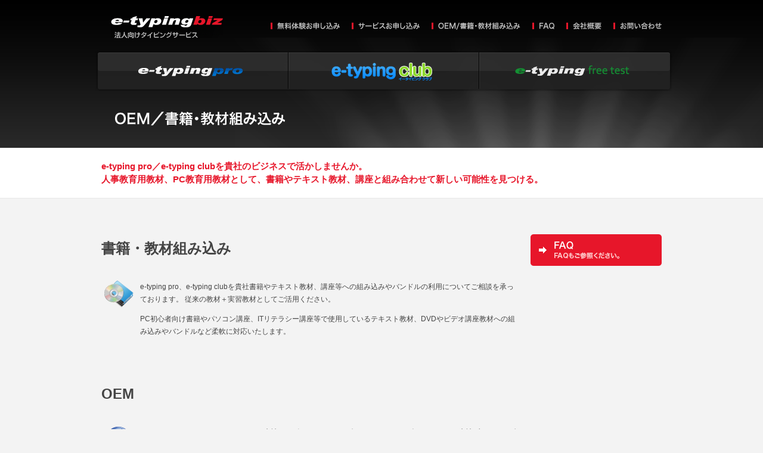

--- FILE ---
content_type: text/html; Charset=utf-8
request_url: http://work.e-typing.ne.jp/e-typing_biz/customize/
body_size: 7057
content:

<!DOCTYPE html>
<html lang="ja">
<head>
<meta charset="utf-8">
<title>OEM／書籍・教材組み込み | e-typing biz</title>
<meta name="description" content="イータイピング株式会社のサービス、e-typing pro, e-typing clubをカスタマイズして提供するサービスの紹介" />
<meta name="keywords" content="タイピング,イータイピング,e-typing pro,e-typing club,e-typing free test,イータイピング プロ,イータイピング クラブ,イータイピング フリーテスト,法人,企業,教育,大学,高校,PCスクール,学校" />
<link rel="shortcut icon" href="/favicon.ico">
<link href="../css/base.css" media="all" rel="stylesheet" type="text/css" />
<link href="../css/contents.css" media="all" rel="stylesheet" type="text/css" />
<link href="../css/customize.css" media="all" rel="stylesheet" type="text/css" />
<!--[if lt IE 8]>
<link href="../css/ie.css" media="all" rel="stylesheet" type="text/css" />
<![endif]-->
<!--[if lt IE 9]>
<script src="http://html5shiv.googlecode.com/svn/trunk/html5.js"></script>
<![endif]-->
<script type="text/javascript" src="../js/jquery.js"></script>
<script type="text/javascript" src="../js/service_nav.js"></script>
<script>
$(function() {
	$("nav#service ul li").nav();
});
</script>
<!--[if lt IE 7]>
<script type="text/javascript" src="../js/DD_belatedPNG.js"></script>
<script type="text/javascript" src="../js/ie6.js"></script>
<![endif]-->
</head>
<body>

<header>
<div class="container">
<h1><a href="/e-typing_biz/"><img src="../images/common/logo.gif" alt="法人向けタイピングサービス e-typing biz" width="188" height="38" /></a></h1>
<nav id="global">
<ul>
<li class="freetrial"><a href="../trial/" class="pngfix">無料体験お申し込み</a></li>
<li class="order"><a href="../order/" class="pngfix">サービスお申し込み</a></li>
<li class="customize"><a href="../customize/" class="pngfix">OEM/書籍・教材組み込み</a></li>
<li class="faq"><a href="../faq/" class="pngfix">FAQ</a></li>
<li class="company"><a href="../company/" class="pngfix">会社概要</a></li>
<li class="contact"><a href="../contact/" class="pngfix">お問い合わせ</a></li>
</ul>
</nav>
<nav id="service" class="pngfix">
<ul>
<li class="pro"><a href="../pro/" class="pngfix">e-typing pro</a></li>
<li class="club"><a href="../club/" class="pngfix">e-typing club</a></li>
<li class="freetest"><a href="../freetest/" class="pngfix">e-typing free test</a></li>
</ul>
</nav>

<!-- /.container --></div>
<!-- /header --></header>

<article id="customize">
<h1><img src="../images/customize/header.png" alt="OEM／書籍・教材組み込み" width="940" height="95" /></h1>

<div id="catchphrase">
<h2>e-typing pro／e-typing clubを貴社のビジネスで活かしませんか。<br />
人事教育用教材、PC教育用教材として、書籍やテキスト教材、講座と組み合わせて新しい可能性を見つける。</h2>
<!-- /catchphrase --></div>

<div class="container">
<div id="main_contents">

<section id="books" class="intro">
<h1>書籍・教材組み込み</h1>
<div>
<p>e-typing pro、e-typing clubを貴社書籍やテキスト教材、講座等への組み込みやバンドルの利用についてご相談を承っております。
従来の教材＋実習教材としてご活用ください。</p>
<p>PC初心者向け書籍やパソコン講座、ITリテラシー講座等で使用しているテキスト教材、DVDやビデオ講座教材への組み込みやバンドルなど柔軟に対応いたします。</p>
</div>
<!-- /#books --></section>

<section id="oem" class="intro">
<h1>OEM</h1>
<div>
<p>e-typing pro、e-typing clubをベースに貴社サービス・コンテンツ向けにカスタマイズいたします。
貴社ブランド・ダブルブランド（弊社＋貴社）等の供給が可能です。</p>
</div>
<!-- /#oem --></section>

<section id="target">
<h1>対象企業</h1>
<p>人材派遣会社様、人材教育会社様、出版者様、教材開発会社様、FCパソコンスクール本部様、FC学習塾本部様 その他</p>
<!-- /#target --></section>

<section id="flow">
<h1>納品までの流れ</h1>
<dl>
<dt><img src="../images/customize/flow01.png" alt="お問い合わせ" width="220" height="48" /></dt><!--
--><dd>まずはフォームからお問い合わせください。</dd>
<dt><img src="../images/customize/flow02.png" alt="打ち合わせ" width="220" height="48" /></dt><!--
--><dd>ご希望内容、コンセプトをお伺いし、イメージを具体化していきます。</dd>
<dt><img src="../images/customize/flow03.png" alt="ご提案" width="220" height="48" /></dt><!--
--><dd>ご希望内容を踏まえた企画案を提案させていただきます。</dd>
<dt><img src="../images/customize/flow04.png" alt="お見積もり" width="220" height="48" /></dt><!--
--><dd>試用の決定後、正式なお見積りを提出します。</dd>
<dt><img src="../images/customize/flow05.png" alt="開発・カスタマイズ" width="220" height="48" /></dt><!--
--><dd>正式にご注文をいただいてから開発・カスタマイズの作業に入ります。</dd>
<dt><img src="../images/customize/flow06.png" alt="納品" width="220" height="40" /></dt><!--
--><dd>動作テストののちに、サービスのリリースとなります。</dd>
</dl>
<!-- /#flow --></section>

<!-- /#main_contents --></div>

<div id="side">
<a href="../faq/" class="faq_btn"><img src="../images/common/faq_btn.gif" alt="FAQ" width="220" height="53" /></a>
</div>
<!-- /.container --></div>
<!-- /company --></article>

<ul id="other">
<li><a href="../order/" class="buy">サービスお申し込み e-typing pro、e-typing testの購入へ</a></li>
<li><a href="../trial/" class="trial">無料体験お申し込み 各サービスの試用ができます。</a></li>
<li><a href="../contact/" class="contact">お問い合わせ サービス導入に関してお気軽にご相談ください。</a></li>
</ul>
<footer>
<div class="container">
<nav>
<ul>
<li><a href="../">ホーム</a></li>
<li><a href="../pro/">e-typing pro</a></li>
<li><a href="../club/">e-typing club</a></li>
<li><a href="../freetest/">e-typing free test</a></li>
<li><a href="../trial/">無料体験お申し込み</a></li>
<li><a href="../order/">サービスお申し込み</a></li>
<li><a href="../customize/">OEM/書籍・教材組み込み</a></li>
<li><a href="../faq/">FAQ</a></li>
<li><a href="../privacy/">プライバシーポリシー</a></li>
<li><a href="../contact/">お問い合わせ</a></li>
<li><a href="../company/">会社概要</a></li>
</ul>
</nav>
<div class="right_contents">
<img src="../images/common/footer_logo.png" alt="footer_logo" width="208" height="39" class="pngfix" />
<small>Copyright &copy; e-typing All Rights Reserved.</small>
</div>
</div>
<!-- /footer --></footer>


</body>
</html>


--- FILE ---
content_type: text/css
request_url: http://work.e-typing.ne.jp/e-typing_biz/css/base.css
body_size: 5768
content:
@charset "UTF-8";

/*==============================================================================
// 
// 
// 
//============================================================================*/

html {
	width: 100%;
	height: 100%;
}

body {
	width: 100%;
	height: 100%;
	margin: 0;
	padding: 0;
	font-size: 76%;
	font-family: "メイリオ", Meiryo, "ヒラギノ角ゴ Pro W3", "Hiragino Kaku Gothic Pro", "ＭＳ Ｐゴシック", sans-serif;
	color: #444444;
	background-color: #f3f3f3;
}

header, nav, section, article  {
	display: block;
}

form {
	margin: 0 0 70px;
	padding: 0;
}

a img {
	border-style: none;
}
a:hover {
	color: #e7162a;
}

section p {
	line-height: 180%;
}
header div.container {
	width: 940px;
	margin-right: auto;
	margin-left: auto;
}

header h1 {
	width: 188px;
	height: 38px;
	margin: 0 0 6px;
	padding: 26px 0 0 16px;
	display: block;
	float: left;
	overflow: hidden;
}

/* @group グローバルナビ */

header nav#global {
	width: 656px;
	height: 13px;
	padding-top: 28px;
	float: right;
}

header nav#global ul {
	width: 656px;
	height: 13px;
	margin: 0;
	padding: 0;
	overflow: hidden;
}

header nav#global ul li {
	list-style-type: none;
	height: 13px;
	float: left;
	display: block;
	margin: 0 20px 0 0;
	padding: 0;
}

header nav#global ul li a {
	display: block;
	text-indent: -9999px;
	overflow: hidden;
	background: url(../images/common/global_menu.png) no-repeat;
}

nav#global ul li.freetrial {
	width: 116px;
}
nav#global ul li.freetrial a {
	width: 116px;
}
nav#global ul li.freetrial a:hover {
	background-position: 0 -13px;
}

nav#global ul li.order {
	width: 114px;
}

nav#global ul li.order a {
	background-position: -136px 0;
}

nav#global ul li.order a:hover {
	background-position: -136px -13px;
}

nav#global ul li.customize {
	width: 149px;
}
nav#global ul li.customize a {
	background-position: -270px 0;
}
nav#global ul li.customize a:hover {
	background-position: -270px -13px;
}
nav#global ul li.faq {
	width: 37px;
}
nav#global ul li.faq a {
	background-position: -439px 0;
}
nav#global ul li.faq a:hover {
	background-position: -439px -13px;
}

nav#global ul li.company {
	width: 59px;
}
nav#global ul li.company a {
	background-position: -496px 0;
}
nav#global ul li.company a:hover {
	background-position: -496px -13px;
}

nav#global ul li.contact {
	width: 81px;
	margin-right: 0;
}
nav#global ul li.contact a {
	background-position: -575px 0;
}
nav#global ul li.contact a:hover {
	background-position: -575px -13px;
}

/* @end */

/* @group サービスメニュー */

nav#service {
	width: 968px;
	margin: 0 auto 0 -10px;
	height: 62px;
	background: url(../images/common/service_nav_bg.png) no-repeat;
	padding-top: 4px;
	padding-bottom: 4px;
}

nav#service ul {
	width: 960px;
	height: 62px;
	margin: 0;
	padding: 0;
}

nav#service ul li {
	width: 320px;
	height: 62px;
	margin: 0;
	padding: 0;
	list-style-type: none;
	display: block;
	float: left;
}

nav#service ul li a {
	background: url(../images/common/service_nav.png) no-repeat;
	width: 320px;
	height: 62px;
	display: block;
	text-indent: -9999px;
}
/*nav#service ul li.pro a.active,
nav#service ul li.pro a:hover {
	background-position: 0 -67px;
}*/
nav#service ul li.club a {
	background-position: -320px 0;
}
/*nav#service ul li.club a.active,
nav#service ul li.club a:hover {
	background-position: -320px -67px;
}*/
nav#service ul li.freetest a {
	background-position: -640px 0;
}
/*nav#service ul li.freetest a.active,
nav#service ul li.freetest a:hover {
	background-position: -640px -67px;
}*/

/* @end */

/* @group ページ下部ボタン */
ul#other {
	width: 930px;
	height: 53px;
	padding: 8px 0 8px 10px;
	background: url(../images/common/other_bg.png) no-repeat;
	overflow: hidden;
	display: block;
	margin-right: auto;
	margin-left: auto;
	margin-bottom: 30px;
}
ul#other li {
	width: 300px;
	height: 53px;
	margin: 0 10px 0 0;
	padding: 0;
	list-style-type: none;
	display: block;
	float: left;
}
ul#other li a {
	width: 300px;
	height: 53px;
	display: block;
	overflow: hidden;
	text-indent: -9999px;
}
ul#other li a:hover {
	-moz-border-radius: 6px;
	border-radius: 6px; 
	-webkit-box-shadow: 0px 0px 5px rgba(231, 22, 42, 0.75);
	-moz-box-shadow: 0px 0px 5px rgba(231, 22, 42, 0.75);
	box-shadow: 0px 0px 5px rgba(231, 22, 42, 0.75); 
}
ul#other li a.buy {
	background: url(../images/common/buy_btn.gif) no-repeat;
}
ul#other li a.trial {
	background: url(../images/common/trial_btn.gif) no-repeat;
}
ul#other li a.contact {
	background: url(../images/common/contact_btn.gif) no-repeat;
}

/* @end */

/* @group フッター */

footer {
	display: block;
	clear: both;
	background: url(../images/common/footer_bg.jpg) repeat-x;
	margin-top: 30px;
}

footer div.container {
	width: 940px;
	margin-right: auto;
	margin-left: auto;
}
/* =Clearfix --------------------------------*/
footer div.container {
	/zoom: 1;
}
footer div.container:after {
	content: '';
	display: block;
	clear : both;
}
/* End of Clearfix --------------------------------*/
footer nav {
	width: 640px;
	float: left;
	padding-top: 30px;
	padding-bottom: 30px;
}
footer nav ul {
	margin: 0;
	padding: 0 0 0 14px;
}
footer nav ul li {
	display: inline-block;
	/display: inline;
	/zoom: 1;
	margin: 0 16px 15px 0;
	padding: 0;
}
footer nav ul li a {
	color: #ffffff;
	text-decoration: none;
	text-shadow: 0px -1px 0px #858585;
}
footer nav ul li a:hover {
	color: #e7162a;
	text-decoration: underline;
	text-shadow: none;
}
footer div.right_contents {
	float: right;
	width: 300px;
}

footer div.right_contents img {
	width: 208px;
	height: 39px;
	margin: 28px auto 5px;
	display: block;
}
footer div.right_contents small {
	display: block;
	text-align: center;
	font-size: 83%;
	color: #ffffff;
	text-shadow: 0px -1px 0px #858585;
}

/* @end */


--- FILE ---
content_type: text/css
request_url: http://work.e-typing.ne.jp/e-typing_biz/css/contents.css
body_size: 4051
content:
@charset "UTF-8";

header {
	width: 100%;
	height: 153px;
	background: #000 url(../images/common/header_bg.png) no-repeat center top;
}
header h1 {
	margin-bottom: 20px;
}
header nav#global {
	padding-top: 37px;
}

nav#service {
	clear: both;
}

article {
	width: 100%;
}

article section#service_target,
div#catchphrase {
	width: 100%;
	background-color: #ffffff;
	border-bottom: 1px solid #e7e7e7;
	padding-top: 14px;
	padding-bottom: 0;
}
/* =Clearfix --------------------------------*/
article section#service_target {
	/zoom: 1;
}
article section#service_target:after {
	content: '';
	display: block;
	clear : both;
}
/* End of Clearfix --------------------------------*/

article section#service_target dl {
	width: 940px;
	margin: 0 auto;
	padding: 0;
}
article section#service_target dl dt {
	width: 71px;
	height: 31px;
	display: block;
	float: left;
	overflow: hidden;
	margin-bottom: 14px;
}

article section#service_target dl dd {
	padding-right: 16px;
	padding-left: 16px;
	margin: 0 0 14px;
	height: 31px;
	line-height: 31px;
	width: 357px;
	display: block;
	float: left;
}
div#catchphrase h2 {
	width: 940px;
	margin: 0 auto;
	padding: 6px 0 20px;
	font-size: 125%;
	color: #e7172b;
	line-height: 150%;
}
article div.container {
	width: 940px;
	margin-right: auto;
	margin-left: auto;
	margin-top: 60px;
}
/* =Clearfix --------------------------------*/
article div.container {
	/zoom: 1;
}
article div.container:after {
	content: '';
	display: block;
	clear : both;
}
/* End of Clearfix --------------------------------*/
article div.container div#main_contents {
	width: 700px;
	float: left;
}
article section {
	margin-bottom: 70px;
}
/* =Clearfix --------------------------------*/
article section.container {
	/zoom: 1;
}
article section:after {
	content: '';
	display: block;
	clear : both;
}
/* End of Clearfix --------------------------------*/
div#main_contents section h1 {
	font-size: 200%;
	width: 700px;
	padding: 0;
	margin: 0 0 30px;
	display: block;
	line-height: 199%;
}

div#side {
	width: 220px;
	float: right;
	min-height: 630px;
	height: auto !important;  
    height: 630px; 
	background: url(../images/common/subnav_bg.png) no-repeat left top;
}

div#side ul.bnr_area {
	width: 220px;
	margin: 0;
	padding: 0;
	list-style-type: none;
}
div#side ul.bnr_area li {
	width: 220px;
	margin: 0 0 15px;
	padding: 0;
	text-align: right;
}
/* @group サブナビ */

article nav#submenu {
	width: 220px;
	
}
article nav#submenu h1 {
	width: 220px;
	height: 76px;
	margin: 0;
	padding: 0;
	overflow: hidden;
}
article nav#submenu ul {
	width: 220px;
	margin: 0 0 40px;
	padding: 0;
	display: block;
	list-style-type: none;
}
article nav#submenu ul li {
	width: 220px;
	height: 40px;
	margin: 0;
	padding: 0;
}
article nav#submenu ul li a {
	text-indent: -9999px;
	overflow: hidden;
	width: 220px;
	height: 40px;
	display: block;
}
/* @end */

button.confirm_btn {
	width: 228px;
	height: 46px;
	border-style: none;
	overflow: hidden;
	display: block;
	background: url(../images/common/form_btn.png) no-repeat;
	text-indent: -9999px;
	margin-right: auto;
	margin-left: auto;
	padding: 0;
}
button.confirm_btn:hover {
	background-position: 0 -46px;
}
button.send_btn {
	width: 228px;
	height: 46px;
	border-style: none;
	overflow: hidden;
	display: block;
	background: url(../images/common/form_btn.png) no-repeat -228px 0;
	text-indent: -9999px;
	margin-right: auto;
	margin-left: auto;
	padding: 0;
}
button.send_btn:hover {
	background-position: -228px -46px;
}
a.home_btn {
	width: 228px;
	height: 46px;
	overflow: hidden;
	display: block;
	background: url(../images/common/home_btn.png) no-repeat;
	text-indent: -9999px;
	padding: 0;
	margin: 70px auto;
}
a.home_btn:hover {
	background-position: 0 -46px;
}

em.pro {
	color: #185ca8;
	font-weight: bold;
	text-decoration: none;
	font-style: normal;
}
em.club {
	color: #4d9cff;
	font-weight: bold;
	text-decoration: none;
	font-style: normal;
}
em.freetest {
	color: #149033;
	font-weight: bold;
	text-decoration: none;
	font-style: normal;
}

--- FILE ---
content_type: text/css
request_url: http://work.e-typing.ne.jp/e-typing_biz/css/customize.css
body_size: 956
content:
article#customize > h1 {
	width: 100%;
	height: 95px;
	background: url(../images/common/header_bg.png) no-repeat center -153px;
	overflow: hidden;
	margin: 0;
	padding: 0;
}

article#customize > h1 img {
	width: 940px;
	height: 95px;
	margin: 0 auto;
	padding: 0;
	display: block;
}
section#books div {
	background: url(../images/customize/books_ico.png) no-repeat;
}
section#oem div {
	background: url(../images/customize/oem_ico.png) no-repeat;
	min-height: 54px;  
    height: auto !important;  
    height: 54px; 
}
section.intro p {
	padding-left: 65px;
}
section#flow dl {
	width: 700px;
	overflow: hidden;
	margin: 0;
	padding: 0;
}

section#flow dl dt {
	display: inline-block;
	/display: inline;
	/zoom: 1;
	width: 220px;
	margin: 0 20px 24px 0;
	padding: 0;
}
section#flow dl dd {
	display: inline-block;
	/display: inline;
	/zoom: 1;
	width: 460px;
	padding: 11px 0;
	margin: 0;
	vertical-align: top;
}

div#side {
	background-image: none;
}

--- FILE ---
content_type: application/javascript
request_url: http://work.e-typing.ne.jp/e-typing_biz/js/service_nav.js
body_size: 1171
content:
(function($) {
	$.fn.nav = function(settings) {
		settings = $.extend({
			navSpeed: 300,
			navAlpha: 0.4,
			disableTarget: null
		}, settings);
		
		var target;

		if(settings.disableTarget != null) {
			target = $("nav#service ul li:not(." + settings.disableTarget + ")");
		}
		else {
			target = $("nav#service ul li");
		}

		target.mouseover(function() {
			if(!isIE6()) {
				target.children("a").stop(true, false).fadeTo(settings.navSpeed, settings.navAlpha);
				$(this).children("a").stop().fadeTo(settings.navSpeed, 1);
			}
		});
		
		target.mouseout(function() {
			if(!isIE6()) {
				if(settings.disableTarget != null) {
					$(this).children("a").stop().fadeTo(settings.navSpeed, settings.navAlpha);
				}
				else {
					target.children("a").stop().fadeTo(settings.navSpeed, 1);
				}
			}
		});

		var isIE6 = function() {
			if($.browser.msie && parseInt($.browser.version) == 6) {
				return true;
			}
			else {
				return false;
			}
		}
		
		if(settings.disableTarget != null) {
			if(!isIE6()) {
				target.children("a").fadeTo(0, settings.navAlpha);
			}
		}
		
		return this;
	}
})(jQuery);
